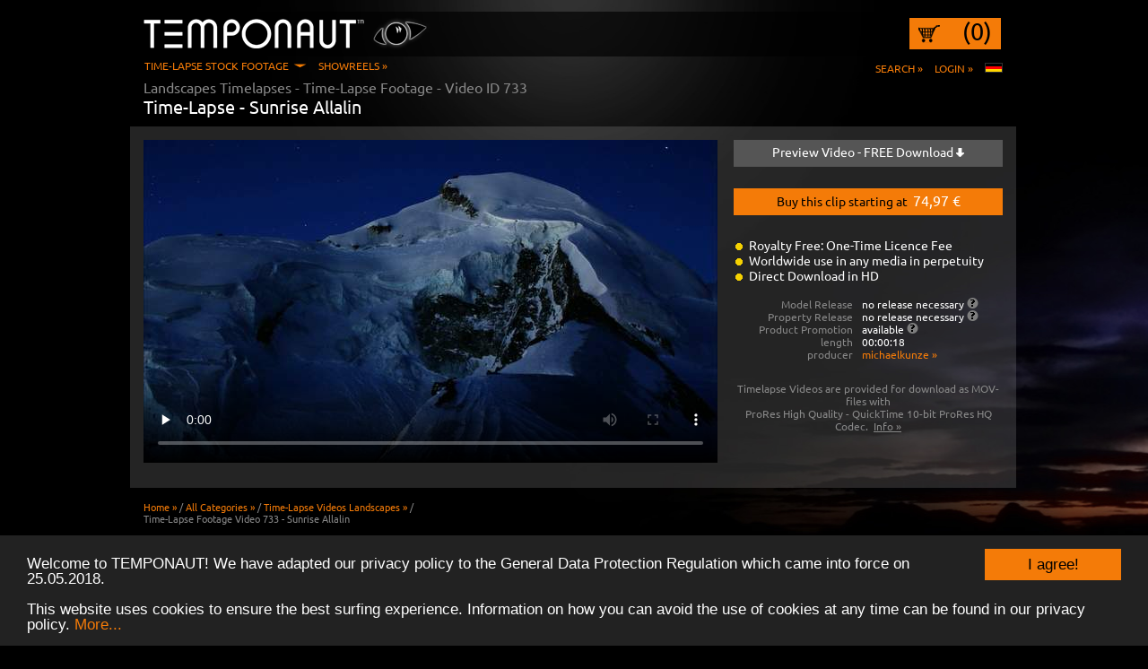

--- FILE ---
content_type: text/html; charset=utf-8
request_url: https://www.time-lapse-footage.com/video-clip-733/timelapse-clip-sunrise-allalin
body_size: 9012
content:
<!doctype html>
<!--[if lt IE 7 ]>
<html class="no-js ie6">
<![endif]-->
<!--[if IE 7 ]>
<html class="no-js ie7">
<![endif]-->
<!--[if IE 8 ]>
<html class="no-js ie8">
<![endif]-->
<!--[if (gte IE 9)|!(IE)]><!-->
<html class="no-js" lang="de" prefix="og: http://ogp.me/ns# fb: http://ogp.me/ns/fb# video: http://ogp.me/ns/video#">
<!--<![endif]-->
<head>
	<meta charset="utf-8" />
<!--[if IE]>
	<meta http-equiv="X-UA-Compatible" content="IE=edge,chrome=1" />
	<meta http-equiv="imagetoolbar" content="false" />
<![endif]-->

	<title>Timelapse Stock Footage Video - Sunrise Allalin | 733 | Landscapes</title>

	<meta name="description" content="" />
	<meta name="keywords" content="time-lapse,footage,sunrise,swiss,alps,allalin,glacier,hd-1080,michaelkunze" />
	<meta name="page-topic" content="Time-Lapse Video Footage Clips" />
	<meta name="author" content="michaelkunze" />
	<meta name="copyright" content="Temponaut Timelapse" />

	<meta http-equiv="cleartype" content="on" />

	<!-- IE9 Pinned Site Settings! Documentation: http://msdn.microsoft.com/en-ca/library/gg131029(VS.85).aspx -->
	<meta name="application-name" content="" />
	<meta name="msapplication-navbutton-color" content="black" />

	<link rel="canonical" href="https://www.time-lapse-footage.com/video-clip-733/timelapse-clip-sunrise-allalin" />
	<link rel="shortcut icon" href="/media/images/favicon.ico" />

	<!-- Apple config -->
	<link rel="apple-touch-icon-precomposed" sizes="114x114" href="/media/images/icon_114x114.png" />
	<link rel="apple-touch-icon-precomposed" sizes="72x72" href="/media/images/icon_72x72.png" />
	<link rel="apple-touch-icon-precomposed" href="/media/images/icon_57x57.png" />
	<link rel="apple-touch-icon" href="/media/images/icon.png" />

	<meta property="fb:admins" content="100000409193479" />
	<meta property="og:locale" content="en_US" />
	<meta property="og:title" content="Timelapse Stock Footage Video - Sunrise Allalin" />
	<meta property="og:description" content="" />
	<meta property="og:url" content="https://www.time-lapse-footage.com/video-clip-733/timelapse-clip-sunrise-allalin" />
	<meta property="og:site_name" content="Temponaut" />

	<meta property="og:image" content="https://www.time-lapse-footage.com/uploads/videos/00000000733/thumbs/frame-001.jpg" />
	<meta property="og:image" content="https://www.time-lapse-footage.com/uploads/videos/00000000733/thumbs/frame-010.jpg" />

	<meta property="og:type" content="video.movie" />

	<meta property="og:video:url" content="http://www.time-lapse-footage.com/uploads/videos/00000000733/640x360_watermark.mp4" />
	<meta property="og:video:secure_url" content="https://www.time-lapse-footage.com/uploads/videos/00000000733/640x360_watermark.mp4" />
	<meta property="og:video:type" content="video/mp4" />
	<meta property="og:video:width" content="640" />
	<meta property="og:video:height" content="360" />
	<meta property="video:tag" content="time-lapse" />
	<meta property="video:tag" content="footage" />
	<meta property="video:tag" content="sunrise" />
	<meta property="video:tag" content="swiss" />
	<meta property="video:tag" content="alps" />
	<meta property="video:tag" content="allalin" />
	<meta property="video:tag" content="glacier" />
	<meta property="video:tag" content="hd-1080" />
	<meta property="video:tag" content="michaelkunze" />

	<script src="/scripts/third_party/modernizr-2.7.1.min.js"></script>

	<script type="text/javascript">
	var ajax_loader_url = '/media/images/ajax-loader.gif';
	var trans_endless_no_more_elements = 'No more items existing';
	var trans_endless_error = 'An error has occurred!';
	</script>

	<link rel="alternate" hreflang="de" href="http://www.zeitraffer.biz" />

	<link href="/tmp/screen_884cab757790bfbfbf9505fc36fc7f42.css" media="screen" rel="stylesheet" type="text/css" >
	<script type="text/javascript" src="/tmp/518b0e0fb74d7410abf6aab83e48fad7.js"></script>
	<!-- Begin Cookie Consent plugin by Silktide - http://silktide.com/cookieconsent -->
	<script type="text/javascript">
		window.cookieconsent_options = {"message":"Welcome to TEMPONAUT! We have adapted our privacy policy to the General Data Protection Regulation which came into force on 25.05.2018. <br> <br> This website uses cookies to ensure the best surfing experience. Information on how you can avoid the use of cookies at any time can be found in our privacy policy.","dismiss":"I agree!","learnMore":"More...","link":"/terms","theme":"dark-bottom"};
	</script>
	<script type="text/javascript" src="//cdnjs.cloudflare.com/ajax/libs/cookieconsent2/1.0.9/cookieconsent.min.js"></script>
	<!-- End Cookie Consent plugin -->
</head>

<body class="default" style="background-image:url(/uploads/categories/1_background_2012-10-28_12-10-24_bkg-landscapes.jpg)">

<header>
	<div id="header-content">
		<a id="logo" href="/" title="HOME - Time Lapse Footage Video Clips with 4K Video Download - TEMPONAUT Time-Lapse"></a>

		<div id="nav-user" data-ajax-reload="/access/nav-user">



<a id="cart" href="/cart?redirect=/video-clip-733/timelapse-clip-sunrise-allalin" title="Show Basket">(0)</a>


<div class="clear"></div>		</div>

		<div id="nav-login" data-ajax-reload="/access/nav-login">

<nav class="nav-2">
	<a href="/search" title="Search for footage clips">Search &raquo;</a>
	<a id="login-link" href="/login" title="Login">Login &raquo;</a>

	
<a style="margin-left:10px;" href="http://www.zeitraffer.biz" title="Change To German"><img src="/media/images/Flagge_DE.jpg" alt="de" /></a>
</nav>		</div>


		<nav class="nav-user">
			<a id="nav-user-submenu" class="" href="/" title="Time-Lapse Footage Videos">Time-Lapse Stock Footage</a>
			<a class="" href="/movies" title="Time-Lapse Movies - Showreels">Showreels &raquo;</a>
			<br />
			<ul>
				<li><a class="" href="/stock-footage-clips" title="Time-Lapse Footage Categories">Time-Lapse Categories &raquo;</a></li>
				<li><a class="" href="/stock-footage-clips/videos-latest" title="Latest Time-lapse Footage Videos">Latest Time-lapse Videos &raquo;</a>
				<li><a class="" href="/stock-footage-clips/videos-tokyo-city-stock-footage" title="Time-lapse Footage Tokyo City Stock Footage">Tokyo City Stock Footage &raquo;</a>
				<li><a class="" href="/stock-footage-clips/videos-landscapes" title="Time-lapse Footage Landscapes">Landscapes &raquo;</a>
				<li><a class="" href="/stock-footage-clips/videos-milky-way--astro" title="Time-lapse Footage Milky Way / Astro">Milky Way / Astro &raquo;</a>
				<li><a class="" href="/stock-footage-clips/videos-iceland-and-northern-lights" title="Time-lapse Footage Iceland and Northern Lights">Iceland and Northern Lights &raquo;</a>
				<li><a class="" href="/stock-footage-clips/videos-munich-city" title="Time-lapse Footage Munich City">Munich City &raquo;</a>
				<li><a class="" href="/stock-footage-clips/videos-new-york-city" title="Time-lapse Footage New York City">New York City &raquo;</a>
				<li><a class="" href="/stock-footage-clips/videos-city" title="Time-lapse Footage City">City &raquo;</a>
				<li><a class="" href="/stock-footage-clips/videos-sicily" title="Time-lapse Footage Sicily">Sicily &raquo;</a>
				<li><a class="" href="/stock-footage-clips/videos-hyperlapse" title="Time-lapse Footage Hyperlapse">Hyperlapse &raquo;</a>
				<li><a class="" href="/stock-footage-clips/videos-fruits-and-food" title="Time-lapse Footage Fruits and Food">Fruits and Food &raquo;</a>
				<li><a class="" href="/stock-footage-clips/videos-traffic" title="Time-lapse Footage Traffic">Traffic &raquo;</a>
				<li><a class="" href="/stock-footage-clips/videos-plants-and-flowers" title="Time-lapse Footage Plants and Flowers">Plants and Flowers &raquo;</a>
				<li><a class="" href="/stock-footage-clips/videos-oktoberfest" title="Time-lapse Footage Oktoberfest">Oktoberfest &raquo;</a>
				<li><a class="" href="/stock-footage-clips/videos-sun" title="Time-lapse Footage Sun">Sun &raquo;</a>
				<li><a class="" href="/stock-footage-clips/videos-moon" title="Time-lapse Footage Moon">Moon &raquo;</a>
				<li><a class="" href="/stock-footage-clips/videos-clouds" title="Time-lapse Footage Clouds">Clouds &raquo;</a>
				<li><a class="" href="/stock-footage-clips/videos-waters" title="Time-lapse Footage Waters">Waters &raquo;</a>
				<li><a class="" href="/stock-footage-clips/videos-ants" title="Time-lapse Footage Ants">Ants &raquo;</a>
				<li><a class="" href="/stock-footage-clips/videos-melting-and-dissolving" title="Time-lapse Footage Melting and Dissolving">Melting and Dissolving &raquo;</a>
				<li><a class="" href="/stock-footage-clips/videos-others" title="Time-lapse Footage Others">Others &raquo;</a>
				<li><a class="" href="/stock-footage-clips/videos-4k-video-loops" title="Time-lapse Footage 4K Video Loops">4K Video Loops &raquo;</a>
				<li><a class="" href="/free-videos-free-download" title="Gratis Time-Lapses - Free Download">Free Time-Lapse Video Footage &raquo;</a></li>
				<li><a class="" href="/hd-video-collections" title="HD Time Lapse Collections">HD Time Lapse Collections &raquo;</a></li>
			</ul>
		</nav>


		<div id="login"></div>
	</div>
</header>

<div id="content">

<div id="main" role="main" style="width:960px;">



<div id="default-video-show" itemscope itemtype="http://data-vocabulary.org/Product">

<h2 class="default" style="margin-bottom:0px;"><span itemprop="category" content="Videos > Time-Lapse > Landscapes">Landscapes Timelapses</span> - Time-Lapse Footage - Video ID <span itemprop="identifier" content="sku:733">733</span></h2>
<h1 class="default" style="margin-bottom:10px; font-size:20px;">Time-Lapse - <span itemprop="name">Sunrise Allalin</span></h1>

<div>
	<div class="row-1">
		<div class="col-left">

<video id="video-733" controls="controls" width="640" height="360" poster="/uploads/videos/00000000733/thumbs/frame-001.jpg" data-name="Sunrise Allalin" data-uid="00000000733" preload="none">
	<source src="https://www.time-lapse-footage.com/uploads/videos/00000000733/640x360_watermark.mp4" />
	<source src="https://www.time-lapse-footage.com/uploads/videos/00000000733/1920x1080_watermark.mp4" data-quality="hd" />
	
	<img itemprop="image" src="/uploads/videos/00000000733/thumbs/frame-001.jpg" alt="Sunrise Allalin" />
</video>

			<div style="margin-top:10px;">
				<div style="float:right; width:175px; text-align:right;">
					<img id="embed" style="cursor:pointer; margin-left:5px; display:none;" src="/media/images/Embed_Button.png" alt="Embed" />
				</div>
			</div>
		</div>
		<div class="col-right" style="position:relative;">
			<a class="button-sidebar grey" href="/video/download-free/id/733">
				Preview Video - FREE Download				<img src="/media/images/DownloadPfeil-GratisVorschau-white.png" alt="&darr;" style="" />
			</a>

			<a id="resolution-selection-show" class="button-sidebar" href="#" style="margin-top:24px; line-height:24px;">
				Buy this clip starting at				<span class="white-text" style="font-size:16px; margin-left:3px;">74,97&nbsp;€</span>
			</a>
			<a id="goto-cart" class="button-sidebar" href="/cart" style="margin-top:24px; line-height:24px; display:none;">Go to Shopping Cart &raquo</a>

			<div itemprop="offerDetails" itemscope itemtype="http://data-vocabulary.org/Offer">
			<div id="resolution-selection" style="display:none; position:absolute; left:0px; top:45px; width:300px; padding:3px 3px 33px 3px; min-height:230px; background-color:#000000; z-index:2;">
				<p class="white-text" style="font-size:12px; padding:1px 4px 4px 4px;">Please select the desired resolution</p>
				<img id="resolution-selection-hide" style="cursor:pointer; position:absolute; top:6px; right:6px;" src="/media/images/x_schliessen.png" alt="X" />
				<input type="hidden" name="resolution" value="4" />
				<table class="video-formats radiobuttons">
					<tr class="">
						<td class="check radiobutton-element"><a href="#" class="radiobutton " data-key="resolution" data-value="1"></a></td>
						<td class="name">WEB-Clip</td>
						<td class="resolution">640x360</td>
						<td class="price">
							<meta itemprop="priceCurrency" content="EUR" />
							<span itemprop="price">74,97</span>&nbsp;€
						</td>
					</tr>
					<tr class="">
						<td class="check radiobutton-element"><a href="#" class="radiobutton " data-key="resolution" data-value="2"></a></td>
						<td class="name">SD-Clip</td>
						<td class="resolution">1024x576</td>
						<td class="price">
							124,95&nbsp;€						</td>
					</tr>
					<tr class="">
						<td class="check radiobutton-element"><a href="#" class="radiobutton " data-key="resolution" data-value="3"></a></td>
						<td class="name">HD-720</td>
						<td class="resolution">1280x720</td>
						<td class="price">
							187,43&nbsp;€						</td>
					</tr>
					<tr class="active">
						<td class="check radiobutton-element"><a href="#" class="radiobutton checked" data-key="resolution" data-value="4"></a></td>
						<td class="name">HD-1080</td>
						<td class="resolution">1920x1080</td>
						<td class="price">
							249,90&nbsp;€						</td>
					</tr>
				</table>
				<a id="add-to-cart" style="position:absolute; bottom:3px; left:3px; width:272px;" class="button-sidebar" href="#">
					Add to Basket					<img src="/media/images/Plus_Zeichen_Warenkorb.png" alt="+" style="" />
					<img src="/media/images/Warenkorb_Symbol.png" alt="cart" style="" />
				</a>
			</div>

			<div>
				<ul style="margin-top:25px;" class="yellow-bubble white-text">
	<li>Royalty Free: One-Time Licence Fee</li>
	<li>Worldwide use in any media in perpetuity</li>
	<li>Direct Download in HD</li>
</ul>				<table class="facts">
					<tr>
						<th>Model Release</th>
						<td>
							no release necessary							<a class="info-questionmark" target="_blank" href="/faq#release-person" title="Model Release Informations"></a>
						</td>
					</tr>
					<tr>
						<th>Property Release</th>
						<td>
							no release necessary							<a class="info-questionmark" target="_blank" href="/faq#release-property" title="Property Release Informations"></a>
						</td>
					</tr>
					<tr>
						<th>Product Promotion</th>
						<td>
							available							<a class="info-questionmark" target="_blank" href="/faq#release-advertisement" title="Product Promotion Information"></a>
						</td>
					</tr>
					<tr>
						<th>length</th>
						<td>00:00:18</td>
					</tr>
					<tr>
						<th>producer</th>
						<td><a style="color:#F47B08; text-decoration:none;" href="/partners/clips-videos-michaelkunze" title="All Time-Lapse Footage Clips by michaelkunze">
							<span itemprop="seller">michaelkunze</span>&nbsp;&raquo;
						</a></td>
					</tr>
				</table>
				<div style="text-align:center; margin-top:24px; font-size:12px;" itemprop="availability" content="in_stock">
					Timelapse Videos are provided for download as MOV-files with <br>ProRes High Quality - QuickTime 10-bit ProRes HQ Codec. &nbsp;<a href="/faq#codec" title="more informations">Info &raquo;</a>				</div>
			</div>
			</div>
		</div>
		<div class="clear">&nbsp;</div>
	</div>
	<div class="row-2" style="margin-top:15px;">
		<div class="col-left">
			<div class="breadcrumbs" style="margin-bottom:15px;">
				<span itemscope itemtype="http://data-vocabulary.org/Breadcrumb">
					<a class="breadcrumb" href="/" title="Home »" itemprop="url"><span itemprop="title">Home »</span></a>
				</span>
				/
				<span itemscope itemtype="http://data-vocabulary.org/Breadcrumb">
					<a class="breadcrumb" href="/stock-footage-clips" title="All Categories »" itemprop="url"><span itemprop="title">All Categories »</span></a>
				</span>
				/
				<span itemscope itemtype="http://data-vocabulary.org/Breadcrumb">
					<a class="breadcrumb" href="/stock-footage-clips/videos-landscapes" title="Time-Lapse Videos Landscapes »" itemprop="url"><span itemprop="title">Time-Lapse Videos Landscapes »</span></a>
				</span>
				/<br />
				<span>Time-Lapse Footage Video 733 - Sunrise Allalin</span>
			</div>

		</div>
		<div class="col-right" style="margin-right:2px;">
		</div>
		<div class="clear">&nbsp;</div>
	</div>
</div>


<div class="related-videos" style="margin-top:30px;">
	<h3 class="orange-text" style="margin-bottom:10px;">
		<a style="text-decoration:none;" href="/stock-footage-clips/videos-landscapes" title="All Timelapse Videos from "Landscapes" »">
			All Timelapse Videos from "Landscapes" »		</a>
	</h3>
	<div id="related-category" class="scrollable">
		<div class="scrollable-container">
			<ul class="items videos-related">

<li class="item" data-page="4">
	<div class="video" style="position:relative;">
		<div class="video-container">
			<a	class="rollover"
				href="/video-clip-1841/timelapse-clip-valley-of-inn-dolly-shot"
				title="play time-lapse video Valley of Inn Dolly Shot"><img class="poster" alt="Time lapse clip - Valley of Inn Dolly Shot"
	 src="/uploads/videos/00000001841/thumbs_167x94/frame-001.jpg"
	 data-src-1="/uploads/videos/00000001841/thumbs_167x94/frame-001.jpg"
	 data-src-2="/uploads/videos/00000001841/thumbs_167x94/frame-014.jpg" />
<span class="play"></span>
</a>

		</div>
		<p class="title" title="">Valley of Inn Dolly Shot</p>
	</div>
	<div class="video" style="position:relative;">
		<div class="video-container">
			<a	class="rollover"
				href="/video-clip-1842/timelapse-clip-valley-of-inn-tracking-shot"
				title="play time-lapse video Valley of Inn Tracking Shot"><img class="poster" alt="Time lapse clip - Valley of Inn Tracking Shot"
	 src="/uploads/videos/00000001842/thumbs_167x94/frame-001.jpg"
	 data-src-1="/uploads/videos/00000001842/thumbs_167x94/frame-001.jpg"
	 data-src-2="/uploads/videos/00000001842/thumbs_167x94/frame-004.jpg" />
<span class="play"></span>
</a>

		</div>
		<p class="title" title="">Valley of Inn Tracking Shot</p>
	</div>
	<div class="video" style="position:relative;">
		<div class="video-container">
			<a	class="rollover"
				href="/video-clip-1844/timelapse-clip-sunset-in-the-prignitz"
				title="play time-lapse video Sunset in the Prignitz"><img class="poster" alt="Time lapse clip - Sunset in the Prignitz"
	 src="/uploads/videos/00000001844/thumbs_167x94/frame-001.jpg"
	 data-src-1="/uploads/videos/00000001844/thumbs_167x94/frame-001.jpg"
	 data-src-2="/uploads/videos/00000001844/thumbs_167x94/frame-015.jpg" />
<span class="play"></span>
</a>

		</div>
		<p class="title" title="">Sunset in the Prignitz</p>
	</div>
	<div class="video" style="position:relative;">
		<div class="video-container">
			<a	class="rollover"
				href="/video-clip-1863/timelapse-clip-valley-of-river-inn-mountains"
				title="play time-lapse video Valley of River Inn Mountains"><img class="poster" alt="Time lapse clip - Valley of River Inn Mountains"
	 src="/uploads/videos/00000001863/thumbs_167x94/frame-001.jpg"
	 data-src-1="/uploads/videos/00000001863/thumbs_167x94/frame-001.jpg"
	 data-src-2="/uploads/videos/00000001863/thumbs_167x94/frame-015.jpg" />
<span class="play"></span>
</a>

		</div>
		<p class="title" title="">Valley of River Inn Mountains</p>
	</div>
	<div class="video" style="position:relative;">
		<div class="video-container">
			<a	class="rollover"
				href="/video-clip-1991/timelapse-clip-swans-on-river"
				title="play time-lapse video Swans on river"><img class="poster" alt="Time lapse clip - Swans on river"
	 src="/uploads/videos/00000001991/thumbs_167x94/frame-001.jpg"
	 data-src-1="/uploads/videos/00000001991/thumbs_167x94/frame-001.jpg"
	 data-src-2="/uploads/videos/00000001991/thumbs_167x94/frame-015.jpg" />
<span class="play"></span>
</a>

		</div>
		<p class="title" title="">Swans on river</p>
	</div>
	<div class="video" style="position:relative;">
		<div class="video-container">
			<a	class="rollover"
				href="/video-clip-1992/timelapse-clip-sunset-on-usedom"
				title="play time-lapse video Sunset on Usedom"><img class="poster" alt="Time lapse clip - Sunset on Usedom"
	 src="/uploads/videos/00000001992/thumbs_167x94/frame-001.jpg"
	 data-src-1="/uploads/videos/00000001992/thumbs_167x94/frame-001.jpg"
	 data-src-2="/uploads/videos/00000001992/thumbs_167x94/frame-009.jpg" />
<span class="play"></span>
</a>

		</div>
		<p class="title" title="">Sunset on Usedom</p>
	</div>
	<div class="video" style="position:relative;">
		<div class="video-container">
			<a	class="rollover"
				href="/video-clip-2070/timelapse-clip-clouds-drifting-over-bryce-canyon"
				title="play time-lapse video Clouds drifting over Bryce Canyon"><img class="poster" alt="Time lapse clip - Clouds drifting over Bryce Canyon"
	 src="/uploads/videos/00000002070/thumbs_167x94/frame-001.jpg"
	 data-src-1="/uploads/videos/00000002070/thumbs_167x94/frame-001.jpg"
	 data-src-2="/uploads/videos/00000002070/thumbs_167x94/frame-015.jpg" />
<span class="play"></span>
</a>

		</div>
		<p class="title" title="">Clouds drifting over Bryce Canyon</p>
	</div>
</li>

<li class="item" data-page="5">
	<div class="video" style="position:relative;">
		<div class="video-container">
			<a	class="rollover"
				href="/video-clip-2154/timelapse-clip-sunset-on-the-darsser-weststrand"
				title="play time-lapse video Sunset on the Darßer Weststrand"><img class="poster" alt="Time lapse clip - Sunset on the Darßer Weststrand"
	 src="/uploads/videos/00000002154/thumbs_167x94/frame-001.jpg"
	 data-src-1="/uploads/videos/00000002154/thumbs_167x94/frame-001.jpg"
	 data-src-2="/uploads/videos/00000002154/thumbs_167x94/frame-015.jpg" />
<span class="play"></span>
</a>

		</div>
		<p class="title" title="">Sunset on the Darßer Weststrand</p>
	</div>
	<div class="video" style="position:relative;">
		<div class="video-container">
			<a	class="rollover"
				href="/video-clip-167/timelapse-clip-wilder-kaiser-mountain"
				title="play time-lapse video Wilder Kaiser-Mountain"><img class="poster" alt="Time lapse clip - Wilder Kaiser-Mountain"
	 src="/uploads/videos/00000000167/thumbs_167x94/frame-011.jpg"
	 data-src-1="/uploads/videos/00000000167/thumbs_167x94/frame-011.jpg"
	 data-src-2="/uploads/videos/00000000167/thumbs_167x94/frame-014.jpg" />
<span class="play"></span>
</a>

		</div>
		<p class="title" title="">Wilder Kaiser-Mountain</p>
	</div>
	<div class="video" style="position:relative;">
		<div class="video-container">
			<a	class="rollover"
				href="/video-clip-176/timelapse-clip-landscape"
				title="play time-lapse video Landscape"><img class="poster" alt="Time lapse clip - Landscape"
	 src="/uploads/videos/00000000176/thumbs_167x94/frame-009.jpg"
	 data-src-1="/uploads/videos/00000000176/thumbs_167x94/frame-009.jpg"
	 data-src-2="/uploads/videos/00000000176/thumbs_167x94/frame-012.jpg" />
<span class="play"></span>
</a>

		</div>
		<p class="title" title="">Landscape</p>
	</div>
	<div class="video" style="position:relative;">
		<div class="video-container">
			<a	class="rollover"
				href="/video-clip-184/timelapse-clip-dunes-pan-shot-sunset"
				title="play time-lapse video Dunes Pan Shot Sunset"><img class="poster" alt="Time lapse clip - Dunes Pan Shot Sunset"
	 src="/uploads/videos/00000000184/thumbs_167x94/frame-001.jpg"
	 data-src-1="/uploads/videos/00000000184/thumbs_167x94/frame-001.jpg"
	 data-src-2="/uploads/videos/00000000184/thumbs_167x94/frame-012.jpg" />
<span class="play"></span>
</a>

		</div>
		<p class="title" title="">Dunes Pan Shot Sunset</p>
	</div>
	<div class="video" style="position:relative;">
		<div class="video-container">
			<a	class="rollover"
				href="/video-clip-186/timelapse-clip-dynamic-clouds"
				title="play time-lapse video Dynamic Clouds"><img class="poster" alt="Time lapse clip - Dynamic Clouds"
	 src="/uploads/videos/00000000186/thumbs_167x94/frame-009.jpg"
	 data-src-1="/uploads/videos/00000000186/thumbs_167x94/frame-009.jpg"
	 data-src-2="/uploads/videos/00000000186/thumbs_167x94/frame-016.jpg" />
<span class="play"></span>
</a>

		</div>
		<p class="title" title="">Dynamic Clouds</p>
	</div>
	<div class="video" style="position:relative;">
		<div class="video-container">
			<a	class="rollover"
				href="/video-clip-227/timelapse-clip-mountain-clouds-alps"
				title="play time-lapse video Mountain Clouds Alps"><img class="poster" alt="Time lapse clip - Mountain Clouds Alps"
	 src="/uploads/videos/00000000227/thumbs_167x94/frame-001.jpg"
	 data-src-1="/uploads/videos/00000000227/thumbs_167x94/frame-001.jpg"
	 data-src-2="/uploads/videos/00000000227/thumbs_167x94/frame-016.jpg" />
<span class="play"></span>
</a>

		</div>
		<p class="title" title="">Mountain Clouds Alps</p>
	</div>
	<div class="video" style="position:relative;">
		<div class="video-container">
			<a	class="rollover"
				href="/video-clip-248/timelapse-clip-fog-hohe-salve"
				title="play time-lapse video Fog Hohe Salve"><img class="poster" alt="Time lapse clip - Fog Hohe Salve"
	 src="/uploads/videos/00000000248/thumbs_167x94/frame-001.jpg"
	 data-src-1="/uploads/videos/00000000248/thumbs_167x94/frame-001.jpg"
	 data-src-2="/uploads/videos/00000000248/thumbs_167x94/frame-014.jpg" />
<span class="play"></span>
</a>

		</div>
		<p class="title" title="">Fog Hohe Salve</p>
	</div>
</li>

<li class="item" data-page="6">
	<div class="video" style="position:relative;">
		<div class="video-container">
			<a	class="rollover"
				href="/video-clip-383/timelapse-clip-inn-valley"
				title="play time-lapse video Inn Valley"><img class="poster" alt="Time lapse clip - Inn Valley"
	 src="/uploads/videos/00000000383/thumbs_167x94/frame-001.jpg"
	 data-src-1="/uploads/videos/00000000383/thumbs_167x94/frame-001.jpg"
	 data-src-2="/uploads/videos/00000000383/thumbs_167x94/frame-007.jpg" />
<span class="play"></span>
</a>

		</div>
		<p class="title" title="">Inn Valley</p>
	</div>
	<div class="video" style="position:relative;">
		<div class="video-container">
			<a	class="rollover"
				href="/video-clip-386/timelapse-clip-wilder-kaiser-mountain-with-lake-schwarzsee"
				title="play time-lapse video Wilder Kaiser Mountain with Lake Schwarzsee"><img class="poster" alt="Time lapse clip - Wilder Kaiser Mountain with Lake Schwarzsee"
	 src="/uploads/videos/00000000386/thumbs_167x94/frame-001.jpg"
	 data-src-1="/uploads/videos/00000000386/thumbs_167x94/frame-001.jpg"
	 data-src-2="/uploads/videos/00000000386/thumbs_167x94/frame-010.jpg" />
<span class="play"></span>
</a>

		</div>
		<p class="title" title="">Wilder Kaiser Mountain with Lake Schwarzsee</p>
	</div>
	<div class="video" style="position:relative;">
		<div class="video-container">
			<a	class="rollover"
				href="/video-clip-414/timelapse-clip-kalkstein-mountain"
				title="play time-lapse video Kalkstein Mountain"><img class="poster" alt="Time lapse clip - Kalkstein Mountain"
	 src="/uploads/videos/00000000414/thumbs_167x94/frame-001.jpg"
	 data-src-1="/uploads/videos/00000000414/thumbs_167x94/frame-001.jpg"
	 data-src-2="/uploads/videos/00000000414/thumbs_167x94/frame-016.jpg" />
<span class="play"></span>
</a>

		</div>
		<p class="title" title="">Kalkstein Mountain</p>
	</div>
	<div class="video" style="position:relative;">
		<div class="video-container">
			<a	class="rollover"
				href="/video-clip-422/timelapse-clip-neuschwanstein-castle"
				title="play time-lapse video Neuschwanstein Castle"><img class="poster" alt="Time lapse clip - Neuschwanstein Castle"
	 src="/uploads/videos/00000000422/thumbs_167x94/frame-001.jpg"
	 data-src-1="/uploads/videos/00000000422/thumbs_167x94/frame-001.jpg"
	 data-src-2="/uploads/videos/00000000422/thumbs_167x94/frame-007.jpg" />
<span class="play"></span>
</a>

		</div>
		<p class="title" title="">Neuschwanstein Castle</p>
	</div>
	<div class="video" style="position:relative;">
		<div class="video-container">
			<a	class="rollover"
				href="/video-clip-530/timelapse-clip-elbe-river-time-lapse"
				title="play time-lapse video Elbe River Time Lapse"><img class="poster" alt="Time lapse clip - Elbe River Time Lapse"
	 src="/uploads/videos/00000000530/thumbs_167x94/frame-001.jpg"
	 data-src-1="/uploads/videos/00000000530/thumbs_167x94/frame-001.jpg"
	 data-src-2="/uploads/videos/00000000530/thumbs_167x94/frame-016.jpg" />
<span class="play"></span>
</a>

		</div>
		<p class="title" title="">Elbe River Time Lapse</p>
	</div>
	<div class="video" style="position:relative;">
		<div class="video-container">
			<a	class="rollover"
				href="/video-clip-617/timelapse-clip-panorama-point-sunset"
				title="play time-lapse video Panorama Point Sunset"><img class="poster" alt="Time lapse clip - Panorama Point Sunset"
	 src="/uploads/videos/00000000617/thumbs_167x94/frame-001.jpg"
	 data-src-1="/uploads/videos/00000000617/thumbs_167x94/frame-001.jpg"
	 data-src-2="/uploads/videos/00000000617/thumbs_167x94/frame-007.jpg" />
<span class="play"></span>
</a>

		</div>
		<p class="title" title="">Panorama Point Sunset</p>
	</div>
	<div class="video" style="position:relative;">
		<div class="video-container">
			<a	class="rollover"
				href="/video-clip-619/timelapse-clip-arches-national-park---devils-garden-part-2"
				title="play time-lapse video Arches National Park - Devils Garden Part 2"><img class="poster" alt="Time lapse clip - Arches National Park - Devils Garden Part 2"
	 src="/uploads/videos/00000000619/thumbs_167x94/frame-001.jpg"
	 data-src-1="/uploads/videos/00000000619/thumbs_167x94/frame-001.jpg"
	 data-src-2="/uploads/videos/00000000619/thumbs_167x94/frame-016.jpg" />
<span class="play"></span>
</a>

		</div>
		<p class="title" title="">Arches National Park - Devils Garden Part 2</p>
	</div>
</li>
			</ul>
		</div>
		<a href="#" class="scrollable-arrows prev"></a>
		<a href="#" class="scrollable-arrows next"></a>
		<img class="loading prev-loading" style="display:none; position:absolute; left:-12px; top:19px;" src="/media/images/ajax-loader-3.gif" alt="loading..." />
		<img class="loading next-loading" style="display:none; position:absolute; right:-12px; top:19px;" src="/media/images/ajax-loader-3.gif" alt="loading..." />
	</div>
</div>

<div class="related-videos" style="margin-top:45px;">
	<h3 class="white-text" style="margin-bottom:10px;">
		Similar Time-Lapse clips from other categories	</h3>
	<div id="related-similar" class="scrollable">
		<div class="scrollable-container">
			<ul class="items videos-related">

<li class="item">
	<div class="video" style="position:relative;">
		<div class="video-container">
			<a	class="rollover"
				href="/video-clip-730/timelapse-clip-gestationary-satelites"
				title="play time-lapse video Gestationary Satelites"><img class="poster" alt="Time lapse clip - Gestationary Satelites"
	 src="/uploads/videos/00000000730/thumbs_167x94/frame-001.jpg"
	 data-src-1="/uploads/videos/00000000730/thumbs_167x94/frame-001.jpg"
	 data-src-2="/uploads/videos/00000000730/thumbs_167x94/frame-017.jpg" />
<span class="play"></span>
</a>

		</div>
		<p class="title" title="">Gestationary Satelites</p>
	</div>
	<div class="video" style="position:relative;">
		<div class="video-container">
			<a	class="rollover"
				href="/video-clip-711/timelapse-clip-sunset-mittelallalin-swiss"
				title="play time-lapse video Sunset Mittelallalin, Swiss"><img class="poster" alt="Time lapse clip - Sunset Mittelallalin, Swiss"
	 src="/uploads/videos/00000000711/thumbs_167x94/frame-001.jpg"
	 data-src-1="/uploads/videos/00000000711/thumbs_167x94/frame-001.jpg"
	 data-src-2="/uploads/videos/00000000711/thumbs_167x94/frame-016.jpg" />
<span class="play"></span>
</a>

		</div>
		<p class="title" title="">Sunset Mittelallalin, Swiss</p>
	</div>
	<div class="video" style="position:relative;">
		<div class="video-container">
			<a	class="rollover"
				href="/video-clip-1343/timelapse-clip-glacier-lagoon-jokulsarlon---wide-angle-uhd-6k"
				title="play time-lapse video Glacier Lagoon Jokulsarlon - Wide Angle UHD 6K"><img class="poster" alt="Time lapse clip - Glacier Lagoon Jokulsarlon - Wide Angle UHD 6K"
	 src="/uploads/videos/00000001343/thumbs_167x94/frame-008.jpg"
	 data-src-1="/uploads/videos/00000001343/thumbs_167x94/frame-008.jpg"
	 data-src-2="/uploads/videos/00000001343/thumbs_167x94/frame-009.jpg" />
<span class="play"></span>
</a>

		</div>
		<p class="title" title="">Glacier Lagoon Jokulsarlon - Wide Angle UHD 6K</p>
	</div>
	<div class="video" style="position:relative;">
		<div class="video-container">
			<a	class="rollover"
				href="/video-clip-336/timelapse-clip-new-york-sunrise"
				title="play time-lapse video New York Sunrise"><img class="poster" alt="Time lapse clip - New York Sunrise"
	 src="/uploads/videos/00000000336/thumbs_167x94/frame-001.jpg"
	 data-src-1="/uploads/videos/00000000336/thumbs_167x94/frame-001.jpg"
	 data-src-2="/uploads/videos/00000000336/thumbs_167x94/frame-016.jpg" />
<span class="play"></span>
</a>

		</div>
		<p class="title" title="">New York Sunrise</p>
	</div>
	<div class="video" style="position:relative;">
		<div class="video-container">
			<a	class="rollover"
				href="/video-clip-1967/timelapse-clip-beautiful-sunrise-wide-shot"
				title="play time-lapse video Beautiful Sunrise Wide Shot"><img class="poster" alt="Time lapse clip - Beautiful Sunrise Wide Shot"
	 src="/uploads/videos/00000001967/thumbs_167x94/frame-008.jpg"
	 data-src-1="/uploads/videos/00000001967/thumbs_167x94/frame-008.jpg"
	 data-src-2="/uploads/videos/00000001967/thumbs_167x94/frame-015.jpg" />
<span class="play"></span>
</a>

		</div>
		<p class="title" title="">Beautiful Sunrise Wide Shot</p>
	</div>
	<div class="video" style="position:relative;">
		<div class="video-container">
			<a	class="rollover"
				href="/video-clip-1532/timelapse-clip-4k-video-loop---sunrise-mt.-etna"
				title="play time-lapse video 4K Video Loop - Sunrise Mt. Etna"><img class="poster" alt="Time lapse clip - 4K Video Loop - Sunrise Mt. Etna"
	 src="/uploads/videos/00000001532/thumbs_167x94/frame-001.jpg"
	 data-src-1="/uploads/videos/00000001532/thumbs_167x94/frame-001.jpg"
	 data-src-2="/uploads/videos/00000001532/thumbs_167x94/frame-004.jpg" />
<span class="play"></span>
</a>

		</div>
		<p class="title" title="">4K Video Loop - Sunrise Mt. Etna</p>
	</div>
	<div class="video" style="position:relative;">
		<div class="video-container">
			<a	class="rollover"
				href="/video-clip-179/timelapse-clip-beautiful-sunrise"
				title="play time-lapse video Beautiful Sunrise"><img class="poster" alt="Time lapse clip - Beautiful Sunrise"
	 src="/uploads/videos/00000000179/thumbs_167x94/frame-001.jpg"
	 data-src-1="/uploads/videos/00000000179/thumbs_167x94/frame-001.jpg"
	 data-src-2="/uploads/videos/00000000179/thumbs_167x94/frame-005.jpg" />
<span class="play"></span>
</a>

		</div>
		<p class="title" title="">Beautiful Sunrise</p>
	</div>
</li>

<li class="item">
	<div class="video" style="position:relative;">
		<div class="video-container">
			<a	class="rollover"
				href="/video-clip-1575/timelapse-clip-sicily---sunrise-at-mt-etna"
				title="play time-lapse video Sicily - Sunrise at Mt Etna"><img class="poster" alt="Time lapse clip - Sicily - Sunrise at Mt Etna"
	 src="/uploads/videos/00000001575/thumbs_167x94/frame-001.jpg"
	 data-src-1="/uploads/videos/00000001575/thumbs_167x94/frame-001.jpg"
	 data-src-2="/uploads/videos/00000001575/thumbs_167x94/frame-015.jpg" />
<span class="play"></span>
</a>

		</div>
		<p class="title" title="">Sicily - Sunrise at Mt Etna</p>
	</div>
	<div class="video" style="position:relative;">
		<div class="video-container">
			<a	class="rollover"
				href="/video-clip-1907/timelapse-clip-sunrise-new-york-city"
				title="play time-lapse video Sunrise New York City"><img class="poster" alt="Time lapse clip - Sunrise New York City"
	 src="/uploads/videos/00000001907/thumbs_167x94/frame-001.jpg"
	 data-src-1="/uploads/videos/00000001907/thumbs_167x94/frame-001.jpg"
	 data-src-2="/uploads/videos/00000001907/thumbs_167x94/frame-011.jpg" />
<span class="play"></span>
</a>

		</div>
		<p class="title" title="">Sunrise New York City</p>
	</div>
	<div class="video" style="position:relative;">
		<div class="video-container">
			<a	class="rollover"
				href="/video-clip-1916/timelapse-clip-sunrise-new-york-stock-footage"
				title="play time-lapse video Sunrise New York Stock Footage"><img class="poster" alt="Time lapse clip - Sunrise New York Stock Footage"
	 src="/uploads/videos/00000001916/thumbs_167x94/frame-001.jpg"
	 data-src-1="/uploads/videos/00000001916/thumbs_167x94/frame-001.jpg"
	 data-src-2="/uploads/videos/00000001916/thumbs_167x94/frame-015.jpg" />
<span class="play"></span>
</a>

		</div>
		<p class="title" title="">Sunrise New York Stock Footage</p>
	</div>
	<div class="video" style="position:relative;">
		<div class="video-container">
			<a	class="rollover"
				href="/video-clip-1895/timelapse-clip-sunrise-skyline-nyc"
				title="play time-lapse video Sunrise Skyline NYC"><img class="poster" alt="Time lapse clip - Sunrise Skyline NYC"
	 src="/uploads/videos/00000001895/thumbs_167x94/frame-001.jpg"
	 data-src-1="/uploads/videos/00000001895/thumbs_167x94/frame-001.jpg"
	 data-src-2="/uploads/videos/00000001895/thumbs_167x94/frame-015.jpg" />
<span class="play"></span>
</a>

		</div>
		<p class="title" title="">Sunrise Skyline NYC</p>
	</div>
	<div class="video" style="position:relative;">
		<div class="video-container">
			<a	class="rollover"
				href="/video-clip-1009/timelapse-clip-sunrise-at-the-lake"
				title="play time-lapse video Sunrise at the Lake"><img class="poster" alt="Time lapse clip - Sunrise at the Lake"
	 src="/uploads/videos/00000001009/thumbs_167x94/frame-003.jpg"
	 data-src-1="/uploads/videos/00000001009/thumbs_167x94/frame-003.jpg"
	 data-src-2="/uploads/videos/00000001009/thumbs_167x94/frame-010.jpg" />
<span class="play"></span>
</a>

		</div>
		<p class="title" title="">Sunrise at the Lake</p>
	</div>
	<div class="video" style="position:relative;">
		<div class="video-container">
			<a	class="rollover"
				href="/video-clip-1572/timelapse-clip-sicily---sunrise-at-the-sea"
				title="play time-lapse video Sicily - Sunrise at the Sea"><img class="poster" alt="Time lapse clip - Sicily - Sunrise at the Sea"
	 src="/uploads/videos/00000001572/thumbs_167x94/frame-005.jpg"
	 data-src-1="/uploads/videos/00000001572/thumbs_167x94/frame-005.jpg"
	 data-src-2="/uploads/videos/00000001572/thumbs_167x94/frame-015.jpg" />
<span class="play"></span>
</a>

		</div>
		<p class="title" title="">Sicily - Sunrise at the Sea</p>
	</div>
	<div class="video" style="position:relative;">
		<div class="video-container">
			<a	class="rollover"
				href="/video-clip-2399/timelapse-clip-sunrise-beach"
				title="play time-lapse video Sunrise Beach"><img class="poster" alt="Time lapse clip - Sunrise Beach"
	 src="/uploads/videos/00000002399/thumbs_167x94/frame-006.jpg"
	 data-src-1="/uploads/videos/00000002399/thumbs_167x94/frame-006.jpg"
	 data-src-2="/uploads/videos/00000002399/thumbs_167x94/frame-008.jpg" />
<span class="play"></span>
</a>

		</div>
		<p class="title" title="">Sunrise Beach</p>
	</div>
</li>
			</ul>
		</div>
		<a href="#" class="scrollable-arrows prev"></a>
		<a href="#" class="scrollable-arrows next"></a>
		<img class="loading" style="display:none; position:absolute; right:-12px; top:19px;" src="/media/images/ajax-loader-3.gif" alt="loading..." />
	</div>
</div>

<div class="keywords" style="margin-top:18px;">
	Tags:	<a style="margin:0px 5px;" href="/search/words/sunrise" title="Timelapse Video Footage with this tag: sunrise">sunrise</a>
	<a style="margin:0px 5px;" href="/search/words/swiss" title="Timelapse Video Footage with this tag: swiss">swiss</a>
	<a style="margin:0px 5px;" href="/search/words/alps" title="Timelapse Video Footage with this tag: alps">alps</a>
	<a style="margin:0px 5px;" href="/search/words/allalin" title="Timelapse Video Footage with this tag: allalin">allalin</a>
	<a style="margin:0px 5px;" href="/search/words/glacier" title="Timelapse Video Footage with this tag: glacier">glacier</a>
	<a style="margin:0px 5px;" href="/search/words/hd-1080" title="Timelapse Video Footage with this tag: hd-1080">hd-1080</a>
	<a style="margin:0px 5px;" href="/search/words/michaelkunze" title="Timelapse Video Footage with this tag: michaelkunze">michaelkunze</a>
</div>

</div>


<script type="text/javascript">
page_start = 4;
page_end = 6;
num = 7;

jQuery(document).ready(function() {
	$('#add-to-cart').click(function(event) {
		event.preventDefault();

		var data = {};
		data['id'] = 733;
		data['type'] = 'video';
		data['format'] = $('input[name="resolution"]').val();

		$.post('/shop/add', data, function(response) {
			if (response['success']) {
				$('#nav-user').cp_reload();
				$('#resolution-selection').hide();

				$('#resolution-selection-show').hide();
				$('#goto-cart').show();
			}
		});
	});

	$('#resolution-selection-show').click(function(event) {
		event.preventDefault();
		$('#resolution-selection').show();
	});

	$('#resolution-selection-hide').click(function(event) {
		event.preventDefault();
		$('#resolution-selection').hide();
	});

	$('a.radiobutton').click(function(event) {
		$(this).closest('table').find('tr').removeClass('active');
		$(this).closest('tr').addClass('active');
	});

	$('.video-description-handle').click(function(event) {
		$(this).closest('.video-description').find('.video-description-handle.opened').toggle();
		$(this).closest('.video-description').find('.video-description-handle.closed').toggle();
		$(this).closest('.video-description').find('.video-description-content').toggle('blind');
	});

	var scrollable_api_category = $('#related-category').scrollable({
		'easing': 'easeInOutBack',
		'speed': 1500,
		'onBeforeSeek': function(event, next) {
			var scrollable = $('#related-category').data('scrollable');
			var current = scrollable.getIndex();
			$('#related-category').data('current', current);
		},
		'onSeek': function(event, next) {
			var scrollable = $('#related-category').data('scrollable');
			var current = $('#related-category').data('current');

			if (current > next) {
				// Scroll to previous
				if ((next == 0) && (page_start > 1)) {
					page_start--;

					$('#related-category').find('.loading.prev-loading').show();
					$.get('/video/show-next-category/video/733', {'page': page_start, 'limit': num, 'num': num}, function(response) {
						$('#related-category').find('.loading.prev-loading').hide();
						if (response.trim().length > 0) {
							var element = $(response);
							element.attr('data-page', page_start);
							scrollable.addItem(element);
							$('#related-category .items').prepend(element);
							scrollable.move(1,0);
						}
					});
				}
			} else {
				// Scroll to next
				if (scrollable.getSize() == (next + 1)) {
					page_end++;

					$('#related-category').find('.loading.next-loading').show();
					$.get('/video/show-next-category/video/733', {'page': page_end, 'limit': num, 'num': num}, function(response) {
						$('#related-category').find('.loading.next-loading').hide();
						if (response.trim().length > 0) {
							var element = $(response);
							element.attr('data-page', page_end);
							scrollable.addItem(element);
						}
					});
				}
			}
		}
	});

		$('#related-category').data('scrollable').move(1,0);

	var scrollable_api_similar = $('#related-similar').scrollable({
		'easing': 'easeInOutBack',
		'speed': 1500,
		'onBeforeSeek': function(event, next) {
			if ($('#related-similar').data('scrollable').getSize() == (next + 1)) {
				$('#related-similar').find('.loading').show();
				$.get('/video/show-next-similar/video/733', {'page': next + 2}, function(response) {
					$('#related-similar').find('.loading').hide();
					if (response.trim().length > 0) {
						$('#related-similar').data('scrollable').addItem($(response));
					}
				});
			}
		}
	});

	$('.scrollable-arrows').click(function(event) {
		event.preventDefault();
	}).addClass('initiated');

});
</script>



<div id="buttons">
	<table>
		<tr>
			<td>
				<a class="button" href="/video-clips-discount" title="Time-lapse clips of the week for 50%">
					<img src="/media/images/50Prozent-Stern.png" alt="50%" />
					Time-Lapse Clips Of The Week &raquo;				</a>
			</td>
			<td style="padding:0px 30px;">
				<a class="button" href="/free-videos-free-download" title="Download Free Time-Lapse Videos - Gratis Timelapse Stock Footage Clips">
					<img style="top:-16px; display:none;" src="/media/images/100Prozent-Stern.png" alt="100%" />
					Download FREE time-lapse footage &raquo;				</a>
			</td>
			<td>
				<a class="button" href="/hd-video-collections" title="HD Time-Lapse Footage Video Collections">
					<img src="/media/images/50Prozent-Stern.png" alt="50%" />
					HD Time Lapse Collections &raquo;				</a>
			</td>
		</tr>
	</table>
</div>

<div class="description"> </div>
</div>

<footer>
	<ul class="text left">
		<li><a href="/contact" title="Contact">Contact</a></li>
		<li><a href="/faq" title="FAQ - Frequently Asked Questions">FAQ</a></li>
		<li><a href="/links" title="Clients">References</a></li>
		<li><a href="/newsletter/subscribe" title="Subscribe to newsletter">Newsletter</a></li>
	</ul>

	<ul class="text right">
		<li><a href="/imprint" title="Imprint">Imprint</a></li>
		<li><a href="/terms" title="Terms and Conditions">Terms</a></li>
		<li><a href="/privacy" title="Privacy">Privacy</a></li>
		<li><a href="/" title="Time Lapse">&copy; 2026 TEMPONAUT</a></li>
	</ul>

	<div class="clear"></div>

	<ul class="buttons">
		<li><a target="_blank" id="footer-button-facebook" href="http://www.facebook.com/TEMPONAUT" title="Facebook fan page of Temponaut"></a></li>
		<li><a target="_blank" id="footer-button-youtube" href="http://www.youtube.com/user/TEMP0NAUT" title="TEMPONAUT YouTube Channel"></a></li>
		<li><a target="_blank" id="footer-button-vimeo" href="http://vimeo.com/timelapsefootage" title="Temponaut at Vimeo"></a></li>
	</ul>

	<div class="clear"></div>
</footer>

</div>

<div id="fb-root"></div>

<script type="text/javascript" src="/tmp/aef1ebc7e321cc614a2d617098bf0b18.js"></script>
<script type="text/javascript">

jQuery(document).ready(function() {
	$('#login-link').click(function(event) {
		event.preventDefault();
		event.stopPropagation();

		$.get('/login', function(response) {
			$('#login').html(response);
			$('#login').toggle();
			$('body').toggleClass('login-visible');
		});
	});

	$('#login').click(function(event) {
		event.stopPropagation();
	});

	$('body').click(function(event) {
		if ($(this).hasClass('login-visible')) {
			$('#login').toggle();
			$('body').toggleClass('login-visible');
		}
	});

	$('#nav-user-submenu').mouseenter(function(event) {
		$(this).closest('nav.nav-user').addClass('open');
	});
	$('nav.nav-user').mouseleave(function(event) {
		$(this).removeClass('open');
	});

	$('nav.nav-user > a').not('#nav-user-submenu').mouseenter(function(event) {
		$(this).closest('nav.nav-user').removeClass('open');
	});
});

var gaDisableStr = 'ga-disable-UA-42225933-2';
if (document.cookie.indexOf(gaDisableStr + '=true') > -1) {
	window[gaDisableStr] = true;
}

(function(i,s,o,g,r,a,m){i['GoogleAnalyticsObject']=r;i[r]=i[r]||function(){
(i[r].q=i[r].q||[]).push(arguments)},i[r].l=1*new Date();a=s.createElement(o),
m=s.getElementsByTagName(o)[0];a.async=1;a.src=g;m.parentNode.insertBefore(a,m)
})(window,document,'script','//www.google-analytics.com/analytics.js','ga');

ga('create', 'UA-42225933-2', 'time-lapse-footage.com');
ga('set', 'anonymizeIp', true);
ga('send', 'pageview');
</script>

</body>
</html>
